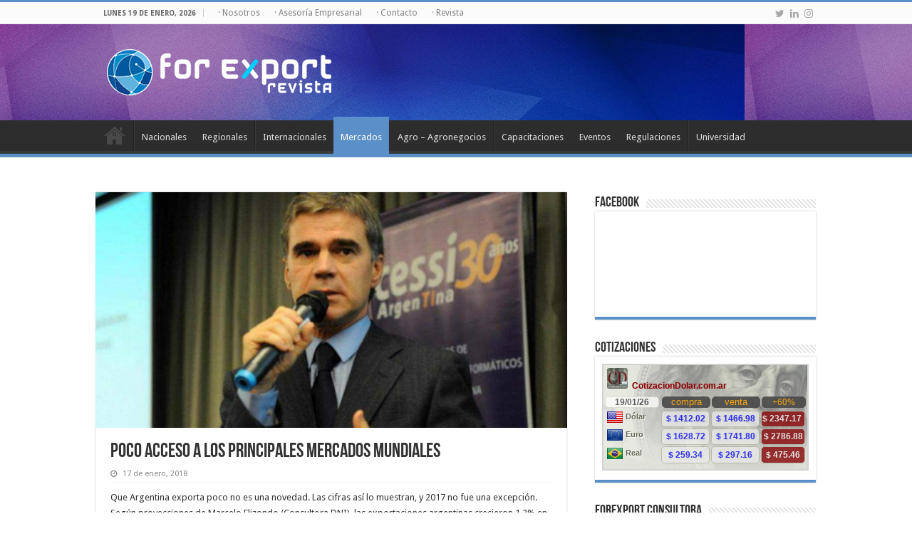

--- FILE ---
content_type: text/html; charset=UTF-8
request_url: https://revistaforexport.com/poco-acceso-los-principales-mercados-mundiales/
body_size: 14689
content:
<!DOCTYPE html>
<html dir="ltr" lang="es" prefix="og: https://ogp.me/ns#" prefix="og: http://ogp.me/ns#">
<head>
<!-- Google tag (gtag.js) -->
<script async src="https://www.googletagmanager.com/gtag/js?id=G-B6SDM85V7F"></script>
<script>
  window.dataLayer = window.dataLayer || [];
  function gtag(){dataLayer.push(arguments);}
  gtag('js', new Date());

  gtag('config', 'G-B6SDM85V7F');
</script>
<meta charset="UTF-8" />
<link rel="profile" href="http://gmpg.org/xfn/11" />
<link rel="pingback" href="https://revistaforexport.com/xmlrpc.php" />
<title>Poco acceso a los principales mercados mundiales - Revista ForExport</title>
<meta property="og:title" content="Poco acceso a los principales mercados mundiales - Revista ForExport"/>
<meta property="og:type" content="article"/>
<meta property="og:description" content="Que Argentina exporta poco no es una novedad. Las cifras así lo muestran, y 2017 no fue una excepció"/>
<meta property="og:url" content="https://revistaforexport.com/poco-acceso-los-principales-mercados-mundiales/"/>
<meta property="og:site_name" content="Revista ForExport"/>
<meta property="og:image" content="https://revistaforexport.com/wp-content/uploads/elizondo.jpg" />

		<!-- All in One SEO 4.9.2 - aioseo.com -->
	<meta name="description" content="Que Argentina exporta poco no es una novedad. Las cifras así lo muestran, y 2017 no fue una excepción. Según proyecciones de Marcelo Elizondo (Consultora DNI), las exportaciones argentinas crecieron 1,2% en 2017 pero, como el volumen mundial creció 3,6%, “Argentina volvió a perder participación en el comercio internacional”, dice Elizondo. Apenas US$ 58.540 millones" />
	<meta name="robots" content="max-image-preview:large" />
	<meta name="author" content="Analía Villarroel"/>
	<link rel="canonical" href="https://revistaforexport.com/poco-acceso-los-principales-mercados-mundiales/" />
	<meta name="generator" content="All in One SEO (AIOSEO) 4.9.2" />
		<meta property="og:locale" content="es_ES" />
		<meta property="og:site_name" content="Espacio comunicacional relacionado con el comercio internacional y la logística dentro de la región." />
		<meta property="og:type" content="article" />
		<meta property="og:title" content="Poco acceso a los principales mercados mundiales - Revista ForExport" />
		<meta property="og:description" content="Que Argentina exporta poco no es una novedad. Las cifras así lo muestran, y 2017 no fue una excepción. Según proyecciones de Marcelo Elizondo (Consultora DNI), las exportaciones argentinas crecieron 1,2% en 2017 pero, como el volumen mundial creció 3,6%, “Argentina volvió a perder participación en el comercio internacional”, dice Elizondo. Apenas US$ 58.540 millones" />
		<meta property="og:url" content="https://revistaforexport.com/poco-acceso-los-principales-mercados-mundiales/" />
		<meta property="og:image" content="https://revistaforexport.com/wp-content/uploads/logo_web.png" />
		<meta property="og:image:secure_url" content="https://revistaforexport.com/wp-content/uploads/logo_web.png" />
		<meta property="og:image:width" content="370" />
		<meta property="og:image:height" content="76" />
		<meta property="article:published_time" content="2018-01-17T09:52:22+00:00" />
		<meta property="article:modified_time" content="2018-01-17T09:52:22+00:00" />
		<meta name="twitter:card" content="summary_large_image" />
		<meta name="twitter:title" content="Poco acceso a los principales mercados mundiales - Revista ForExport" />
		<meta name="twitter:description" content="Que Argentina exporta poco no es una novedad. Las cifras así lo muestran, y 2017 no fue una excepción. Según proyecciones de Marcelo Elizondo (Consultora DNI), las exportaciones argentinas crecieron 1,2% en 2017 pero, como el volumen mundial creció 3,6%, “Argentina volvió a perder participación en el comercio internacional”, dice Elizondo. Apenas US$ 58.540 millones" />
		<meta name="twitter:image" content="https://revistaforexport.com/wp-content/uploads/logo_web.png" />
		<script type="application/ld+json" class="aioseo-schema">
			{"@context":"https:\/\/schema.org","@graph":[{"@type":"BlogPosting","@id":"https:\/\/revistaforexport.com\/poco-acceso-los-principales-mercados-mundiales\/#blogposting","name":"Poco acceso a los principales mercados mundiales - Revista ForExport","headline":"Poco acceso a los principales mercados mundiales","author":{"@id":"https:\/\/revistaforexport.com\/author\/analia\/#author"},"publisher":{"@id":"https:\/\/revistaforexport.com\/#organization"},"image":{"@type":"ImageObject","url":"https:\/\/revistaforexport.com\/wp-content\/uploads\/elizondo.jpg","width":960,"height":638},"datePublished":"2018-01-17T09:52:22-03:00","dateModified":"2018-01-17T09:52:22-03:00","inLanguage":"es-ES","mainEntityOfPage":{"@id":"https:\/\/revistaforexport.com\/poco-acceso-los-principales-mercados-mundiales\/#webpage"},"isPartOf":{"@id":"https:\/\/revistaforexport.com\/poco-acceso-los-principales-mercados-mundiales\/#webpage"},"articleSection":"Mercados, Noticias"},{"@type":"BreadcrumbList","@id":"https:\/\/revistaforexport.com\/poco-acceso-los-principales-mercados-mundiales\/#breadcrumblist","itemListElement":[{"@type":"ListItem","@id":"https:\/\/revistaforexport.com#listItem","position":1,"name":"Inicio","item":"https:\/\/revistaforexport.com","nextItem":{"@type":"ListItem","@id":"https:\/\/revistaforexport.com\/category\/noticias\/#listItem","name":"Noticias"}},{"@type":"ListItem","@id":"https:\/\/revistaforexport.com\/category\/noticias\/#listItem","position":2,"name":"Noticias","item":"https:\/\/revistaforexport.com\/category\/noticias\/","nextItem":{"@type":"ListItem","@id":"https:\/\/revistaforexport.com\/poco-acceso-los-principales-mercados-mundiales\/#listItem","name":"Poco acceso a los principales mercados mundiales"},"previousItem":{"@type":"ListItem","@id":"https:\/\/revistaforexport.com#listItem","name":"Inicio"}},{"@type":"ListItem","@id":"https:\/\/revistaforexport.com\/poco-acceso-los-principales-mercados-mundiales\/#listItem","position":3,"name":"Poco acceso a los principales mercados mundiales","previousItem":{"@type":"ListItem","@id":"https:\/\/revistaforexport.com\/category\/noticias\/#listItem","name":"Noticias"}}]},{"@type":"Organization","@id":"https:\/\/revistaforexport.com\/#organization","name":"Revista ForExport","description":"Espacio comunicacional relacionado con el comercio internacional y la log\u00edstica dentro de la regi\u00f3n.","url":"https:\/\/revistaforexport.com\/","logo":{"@type":"ImageObject","url":"https:\/\/revistaforexport.com\/wp-content\/uploads\/logo_web.png","@id":"https:\/\/revistaforexport.com\/poco-acceso-los-principales-mercados-mundiales\/#organizationLogo","width":370,"height":76},"image":{"@id":"https:\/\/revistaforexport.com\/poco-acceso-los-principales-mercados-mundiales\/#organizationLogo"}},{"@type":"Person","@id":"https:\/\/revistaforexport.com\/author\/analia\/#author","url":"https:\/\/revistaforexport.com\/author\/analia\/","name":"Anal\u00eda Villarroel"},{"@type":"WebPage","@id":"https:\/\/revistaforexport.com\/poco-acceso-los-principales-mercados-mundiales\/#webpage","url":"https:\/\/revistaforexport.com\/poco-acceso-los-principales-mercados-mundiales\/","name":"Poco acceso a los principales mercados mundiales - Revista ForExport","description":"Que Argentina exporta poco no es una novedad. Las cifras as\u00ed lo muestran, y 2017 no fue una excepci\u00f3n. Seg\u00fan proyecciones de Marcelo Elizondo (Consultora DNI), las exportaciones argentinas crecieron 1,2% en 2017 pero, como el volumen mundial creci\u00f3 3,6%, \u201cArgentina volvi\u00f3 a perder participaci\u00f3n en el comercio internacional\u201d, dice Elizondo. Apenas US$ 58.540 millones","inLanguage":"es-ES","isPartOf":{"@id":"https:\/\/revistaforexport.com\/#website"},"breadcrumb":{"@id":"https:\/\/revistaforexport.com\/poco-acceso-los-principales-mercados-mundiales\/#breadcrumblist"},"author":{"@id":"https:\/\/revistaforexport.com\/author\/analia\/#author"},"creator":{"@id":"https:\/\/revistaforexport.com\/author\/analia\/#author"},"image":{"@type":"ImageObject","url":"https:\/\/revistaforexport.com\/wp-content\/uploads\/elizondo.jpg","@id":"https:\/\/revistaforexport.com\/poco-acceso-los-principales-mercados-mundiales\/#mainImage","width":960,"height":638},"primaryImageOfPage":{"@id":"https:\/\/revistaforexport.com\/poco-acceso-los-principales-mercados-mundiales\/#mainImage"},"datePublished":"2018-01-17T09:52:22-03:00","dateModified":"2018-01-17T09:52:22-03:00"},{"@type":"WebSite","@id":"https:\/\/revistaforexport.com\/#website","url":"https:\/\/revistaforexport.com\/","name":"Revista ForExport","description":"Espacio comunicacional relacionado con el comercio internacional y la log\u00edstica dentro de la regi\u00f3n.","inLanguage":"es-ES","publisher":{"@id":"https:\/\/revistaforexport.com\/#organization"}}]}
		</script>
		<!-- All in One SEO -->

<link rel='dns-prefetch' href='//fonts.googleapis.com' />
<link rel="alternate" type="application/rss+xml" title="Revista ForExport &raquo; Feed" href="https://revistaforexport.com/feed/" />
<link rel="alternate" type="application/rss+xml" title="Revista ForExport &raquo; Feed de los comentarios" href="https://revistaforexport.com/comments/feed/" />
<link rel="alternate" title="oEmbed (JSON)" type="application/json+oembed" href="https://revistaforexport.com/wp-json/oembed/1.0/embed?url=https%3A%2F%2Frevistaforexport.com%2Fpoco-acceso-los-principales-mercados-mundiales%2F" />
<link rel="alternate" title="oEmbed (XML)" type="text/xml+oembed" href="https://revistaforexport.com/wp-json/oembed/1.0/embed?url=https%3A%2F%2Frevistaforexport.com%2Fpoco-acceso-los-principales-mercados-mundiales%2F&#038;format=xml" />
<style id='wp-img-auto-sizes-contain-inline-css' type='text/css'>
img:is([sizes=auto i],[sizes^="auto," i]){contain-intrinsic-size:3000px 1500px}
/*# sourceURL=wp-img-auto-sizes-contain-inline-css */
</style>
<style id='wp-emoji-styles-inline-css' type='text/css'>

	img.wp-smiley, img.emoji {
		display: inline !important;
		border: none !important;
		box-shadow: none !important;
		height: 1em !important;
		width: 1em !important;
		margin: 0 0.07em !important;
		vertical-align: -0.1em !important;
		background: none !important;
		padding: 0 !important;
	}
/*# sourceURL=wp-emoji-styles-inline-css */
</style>
<style id='wp-block-library-inline-css' type='text/css'>
:root{--wp-block-synced-color:#7a00df;--wp-block-synced-color--rgb:122,0,223;--wp-bound-block-color:var(--wp-block-synced-color);--wp-editor-canvas-background:#ddd;--wp-admin-theme-color:#007cba;--wp-admin-theme-color--rgb:0,124,186;--wp-admin-theme-color-darker-10:#006ba1;--wp-admin-theme-color-darker-10--rgb:0,107,160.5;--wp-admin-theme-color-darker-20:#005a87;--wp-admin-theme-color-darker-20--rgb:0,90,135;--wp-admin-border-width-focus:2px}@media (min-resolution:192dpi){:root{--wp-admin-border-width-focus:1.5px}}.wp-element-button{cursor:pointer}:root .has-very-light-gray-background-color{background-color:#eee}:root .has-very-dark-gray-background-color{background-color:#313131}:root .has-very-light-gray-color{color:#eee}:root .has-very-dark-gray-color{color:#313131}:root .has-vivid-green-cyan-to-vivid-cyan-blue-gradient-background{background:linear-gradient(135deg,#00d084,#0693e3)}:root .has-purple-crush-gradient-background{background:linear-gradient(135deg,#34e2e4,#4721fb 50%,#ab1dfe)}:root .has-hazy-dawn-gradient-background{background:linear-gradient(135deg,#faaca8,#dad0ec)}:root .has-subdued-olive-gradient-background{background:linear-gradient(135deg,#fafae1,#67a671)}:root .has-atomic-cream-gradient-background{background:linear-gradient(135deg,#fdd79a,#004a59)}:root .has-nightshade-gradient-background{background:linear-gradient(135deg,#330968,#31cdcf)}:root .has-midnight-gradient-background{background:linear-gradient(135deg,#020381,#2874fc)}:root{--wp--preset--font-size--normal:16px;--wp--preset--font-size--huge:42px}.has-regular-font-size{font-size:1em}.has-larger-font-size{font-size:2.625em}.has-normal-font-size{font-size:var(--wp--preset--font-size--normal)}.has-huge-font-size{font-size:var(--wp--preset--font-size--huge)}.has-text-align-center{text-align:center}.has-text-align-left{text-align:left}.has-text-align-right{text-align:right}.has-fit-text{white-space:nowrap!important}#end-resizable-editor-section{display:none}.aligncenter{clear:both}.items-justified-left{justify-content:flex-start}.items-justified-center{justify-content:center}.items-justified-right{justify-content:flex-end}.items-justified-space-between{justify-content:space-between}.screen-reader-text{border:0;clip-path:inset(50%);height:1px;margin:-1px;overflow:hidden;padding:0;position:absolute;width:1px;word-wrap:normal!important}.screen-reader-text:focus{background-color:#ddd;clip-path:none;color:#444;display:block;font-size:1em;height:auto;left:5px;line-height:normal;padding:15px 23px 14px;text-decoration:none;top:5px;width:auto;z-index:100000}html :where(.has-border-color){border-style:solid}html :where([style*=border-top-color]){border-top-style:solid}html :where([style*=border-right-color]){border-right-style:solid}html :where([style*=border-bottom-color]){border-bottom-style:solid}html :where([style*=border-left-color]){border-left-style:solid}html :where([style*=border-width]){border-style:solid}html :where([style*=border-top-width]){border-top-style:solid}html :where([style*=border-right-width]){border-right-style:solid}html :where([style*=border-bottom-width]){border-bottom-style:solid}html :where([style*=border-left-width]){border-left-style:solid}html :where(img[class*=wp-image-]){height:auto;max-width:100%}:where(figure){margin:0 0 1em}html :where(.is-position-sticky){--wp-admin--admin-bar--position-offset:var(--wp-admin--admin-bar--height,0px)}@media screen and (max-width:600px){html :where(.is-position-sticky){--wp-admin--admin-bar--position-offset:0px}}

/*# sourceURL=wp-block-library-inline-css */
</style><style id='global-styles-inline-css' type='text/css'>
:root{--wp--preset--aspect-ratio--square: 1;--wp--preset--aspect-ratio--4-3: 4/3;--wp--preset--aspect-ratio--3-4: 3/4;--wp--preset--aspect-ratio--3-2: 3/2;--wp--preset--aspect-ratio--2-3: 2/3;--wp--preset--aspect-ratio--16-9: 16/9;--wp--preset--aspect-ratio--9-16: 9/16;--wp--preset--color--black: #000000;--wp--preset--color--cyan-bluish-gray: #abb8c3;--wp--preset--color--white: #ffffff;--wp--preset--color--pale-pink: #f78da7;--wp--preset--color--vivid-red: #cf2e2e;--wp--preset--color--luminous-vivid-orange: #ff6900;--wp--preset--color--luminous-vivid-amber: #fcb900;--wp--preset--color--light-green-cyan: #7bdcb5;--wp--preset--color--vivid-green-cyan: #00d084;--wp--preset--color--pale-cyan-blue: #8ed1fc;--wp--preset--color--vivid-cyan-blue: #0693e3;--wp--preset--color--vivid-purple: #9b51e0;--wp--preset--gradient--vivid-cyan-blue-to-vivid-purple: linear-gradient(135deg,rgb(6,147,227) 0%,rgb(155,81,224) 100%);--wp--preset--gradient--light-green-cyan-to-vivid-green-cyan: linear-gradient(135deg,rgb(122,220,180) 0%,rgb(0,208,130) 100%);--wp--preset--gradient--luminous-vivid-amber-to-luminous-vivid-orange: linear-gradient(135deg,rgb(252,185,0) 0%,rgb(255,105,0) 100%);--wp--preset--gradient--luminous-vivid-orange-to-vivid-red: linear-gradient(135deg,rgb(255,105,0) 0%,rgb(207,46,46) 100%);--wp--preset--gradient--very-light-gray-to-cyan-bluish-gray: linear-gradient(135deg,rgb(238,238,238) 0%,rgb(169,184,195) 100%);--wp--preset--gradient--cool-to-warm-spectrum: linear-gradient(135deg,rgb(74,234,220) 0%,rgb(151,120,209) 20%,rgb(207,42,186) 40%,rgb(238,44,130) 60%,rgb(251,105,98) 80%,rgb(254,248,76) 100%);--wp--preset--gradient--blush-light-purple: linear-gradient(135deg,rgb(255,206,236) 0%,rgb(152,150,240) 100%);--wp--preset--gradient--blush-bordeaux: linear-gradient(135deg,rgb(254,205,165) 0%,rgb(254,45,45) 50%,rgb(107,0,62) 100%);--wp--preset--gradient--luminous-dusk: linear-gradient(135deg,rgb(255,203,112) 0%,rgb(199,81,192) 50%,rgb(65,88,208) 100%);--wp--preset--gradient--pale-ocean: linear-gradient(135deg,rgb(255,245,203) 0%,rgb(182,227,212) 50%,rgb(51,167,181) 100%);--wp--preset--gradient--electric-grass: linear-gradient(135deg,rgb(202,248,128) 0%,rgb(113,206,126) 100%);--wp--preset--gradient--midnight: linear-gradient(135deg,rgb(2,3,129) 0%,rgb(40,116,252) 100%);--wp--preset--font-size--small: 13px;--wp--preset--font-size--medium: 20px;--wp--preset--font-size--large: 36px;--wp--preset--font-size--x-large: 42px;--wp--preset--spacing--20: 0.44rem;--wp--preset--spacing--30: 0.67rem;--wp--preset--spacing--40: 1rem;--wp--preset--spacing--50: 1.5rem;--wp--preset--spacing--60: 2.25rem;--wp--preset--spacing--70: 3.38rem;--wp--preset--spacing--80: 5.06rem;--wp--preset--shadow--natural: 6px 6px 9px rgba(0, 0, 0, 0.2);--wp--preset--shadow--deep: 12px 12px 50px rgba(0, 0, 0, 0.4);--wp--preset--shadow--sharp: 6px 6px 0px rgba(0, 0, 0, 0.2);--wp--preset--shadow--outlined: 6px 6px 0px -3px rgb(255, 255, 255), 6px 6px rgb(0, 0, 0);--wp--preset--shadow--crisp: 6px 6px 0px rgb(0, 0, 0);}:where(.is-layout-flex){gap: 0.5em;}:where(.is-layout-grid){gap: 0.5em;}body .is-layout-flex{display: flex;}.is-layout-flex{flex-wrap: wrap;align-items: center;}.is-layout-flex > :is(*, div){margin: 0;}body .is-layout-grid{display: grid;}.is-layout-grid > :is(*, div){margin: 0;}:where(.wp-block-columns.is-layout-flex){gap: 2em;}:where(.wp-block-columns.is-layout-grid){gap: 2em;}:where(.wp-block-post-template.is-layout-flex){gap: 1.25em;}:where(.wp-block-post-template.is-layout-grid){gap: 1.25em;}.has-black-color{color: var(--wp--preset--color--black) !important;}.has-cyan-bluish-gray-color{color: var(--wp--preset--color--cyan-bluish-gray) !important;}.has-white-color{color: var(--wp--preset--color--white) !important;}.has-pale-pink-color{color: var(--wp--preset--color--pale-pink) !important;}.has-vivid-red-color{color: var(--wp--preset--color--vivid-red) !important;}.has-luminous-vivid-orange-color{color: var(--wp--preset--color--luminous-vivid-orange) !important;}.has-luminous-vivid-amber-color{color: var(--wp--preset--color--luminous-vivid-amber) !important;}.has-light-green-cyan-color{color: var(--wp--preset--color--light-green-cyan) !important;}.has-vivid-green-cyan-color{color: var(--wp--preset--color--vivid-green-cyan) !important;}.has-pale-cyan-blue-color{color: var(--wp--preset--color--pale-cyan-blue) !important;}.has-vivid-cyan-blue-color{color: var(--wp--preset--color--vivid-cyan-blue) !important;}.has-vivid-purple-color{color: var(--wp--preset--color--vivid-purple) !important;}.has-black-background-color{background-color: var(--wp--preset--color--black) !important;}.has-cyan-bluish-gray-background-color{background-color: var(--wp--preset--color--cyan-bluish-gray) !important;}.has-white-background-color{background-color: var(--wp--preset--color--white) !important;}.has-pale-pink-background-color{background-color: var(--wp--preset--color--pale-pink) !important;}.has-vivid-red-background-color{background-color: var(--wp--preset--color--vivid-red) !important;}.has-luminous-vivid-orange-background-color{background-color: var(--wp--preset--color--luminous-vivid-orange) !important;}.has-luminous-vivid-amber-background-color{background-color: var(--wp--preset--color--luminous-vivid-amber) !important;}.has-light-green-cyan-background-color{background-color: var(--wp--preset--color--light-green-cyan) !important;}.has-vivid-green-cyan-background-color{background-color: var(--wp--preset--color--vivid-green-cyan) !important;}.has-pale-cyan-blue-background-color{background-color: var(--wp--preset--color--pale-cyan-blue) !important;}.has-vivid-cyan-blue-background-color{background-color: var(--wp--preset--color--vivid-cyan-blue) !important;}.has-vivid-purple-background-color{background-color: var(--wp--preset--color--vivid-purple) !important;}.has-black-border-color{border-color: var(--wp--preset--color--black) !important;}.has-cyan-bluish-gray-border-color{border-color: var(--wp--preset--color--cyan-bluish-gray) !important;}.has-white-border-color{border-color: var(--wp--preset--color--white) !important;}.has-pale-pink-border-color{border-color: var(--wp--preset--color--pale-pink) !important;}.has-vivid-red-border-color{border-color: var(--wp--preset--color--vivid-red) !important;}.has-luminous-vivid-orange-border-color{border-color: var(--wp--preset--color--luminous-vivid-orange) !important;}.has-luminous-vivid-amber-border-color{border-color: var(--wp--preset--color--luminous-vivid-amber) !important;}.has-light-green-cyan-border-color{border-color: var(--wp--preset--color--light-green-cyan) !important;}.has-vivid-green-cyan-border-color{border-color: var(--wp--preset--color--vivid-green-cyan) !important;}.has-pale-cyan-blue-border-color{border-color: var(--wp--preset--color--pale-cyan-blue) !important;}.has-vivid-cyan-blue-border-color{border-color: var(--wp--preset--color--vivid-cyan-blue) !important;}.has-vivid-purple-border-color{border-color: var(--wp--preset--color--vivid-purple) !important;}.has-vivid-cyan-blue-to-vivid-purple-gradient-background{background: var(--wp--preset--gradient--vivid-cyan-blue-to-vivid-purple) !important;}.has-light-green-cyan-to-vivid-green-cyan-gradient-background{background: var(--wp--preset--gradient--light-green-cyan-to-vivid-green-cyan) !important;}.has-luminous-vivid-amber-to-luminous-vivid-orange-gradient-background{background: var(--wp--preset--gradient--luminous-vivid-amber-to-luminous-vivid-orange) !important;}.has-luminous-vivid-orange-to-vivid-red-gradient-background{background: var(--wp--preset--gradient--luminous-vivid-orange-to-vivid-red) !important;}.has-very-light-gray-to-cyan-bluish-gray-gradient-background{background: var(--wp--preset--gradient--very-light-gray-to-cyan-bluish-gray) !important;}.has-cool-to-warm-spectrum-gradient-background{background: var(--wp--preset--gradient--cool-to-warm-spectrum) !important;}.has-blush-light-purple-gradient-background{background: var(--wp--preset--gradient--blush-light-purple) !important;}.has-blush-bordeaux-gradient-background{background: var(--wp--preset--gradient--blush-bordeaux) !important;}.has-luminous-dusk-gradient-background{background: var(--wp--preset--gradient--luminous-dusk) !important;}.has-pale-ocean-gradient-background{background: var(--wp--preset--gradient--pale-ocean) !important;}.has-electric-grass-gradient-background{background: var(--wp--preset--gradient--electric-grass) !important;}.has-midnight-gradient-background{background: var(--wp--preset--gradient--midnight) !important;}.has-small-font-size{font-size: var(--wp--preset--font-size--small) !important;}.has-medium-font-size{font-size: var(--wp--preset--font-size--medium) !important;}.has-large-font-size{font-size: var(--wp--preset--font-size--large) !important;}.has-x-large-font-size{font-size: var(--wp--preset--font-size--x-large) !important;}
/*# sourceURL=global-styles-inline-css */
</style>

<style id='classic-theme-styles-inline-css' type='text/css'>
/*! This file is auto-generated */
.wp-block-button__link{color:#fff;background-color:#32373c;border-radius:9999px;box-shadow:none;text-decoration:none;padding:calc(.667em + 2px) calc(1.333em + 2px);font-size:1.125em}.wp-block-file__button{background:#32373c;color:#fff;text-decoration:none}
/*# sourceURL=/wp-includes/css/classic-themes.min.css */
</style>
<link rel='stylesheet' id='taqyeem-buttons-style-css' href='https://revistaforexport.com/wp-content/plugins/taqyeem-buttons/assets/style.css' type='text/css' media='all' />
<link rel='stylesheet' id='taqyeem-style-css' href='https://revistaforexport.com/wp-content/plugins/taqyeem/style.css' type='text/css' media='all' />
<link rel='stylesheet' id='tie-style-css' href='https://revistaforexport.com/wp-content/themes/sahifa/style.css' type='text/css' media='all' />
<link rel='stylesheet' id='tie-ilightbox-skin-css' href='https://revistaforexport.com/wp-content/themes/sahifa/css/ilightbox/light-skin/skin.css' type='text/css' media='all' />
<link rel='stylesheet' id='Droid+Sans-css' href='https://fonts.googleapis.com/css?family=Droid+Sans%3Aregular%2C700' type='text/css' media='all' />
<script type="text/javascript" src="https://revistaforexport.com/wp-includes/js/jquery/jquery.min.js" id="jquery-core-js"></script>
<script type="text/javascript" src="https://revistaforexport.com/wp-includes/js/jquery/jquery-migrate.min.js" id="jquery-migrate-js"></script>
<script type="text/javascript" src="https://revistaforexport.com/wp-content/plugins/taqyeem/js/tie.js" id="taqyeem-main-js"></script>
<link rel="https://api.w.org/" href="https://revistaforexport.com/wp-json/" /><link rel="alternate" title="JSON" type="application/json" href="https://revistaforexport.com/wp-json/wp/v2/posts/13021" /><link rel="EditURI" type="application/rsd+xml" title="RSD" href="https://revistaforexport.com/xmlrpc.php?rsd" />

<link rel='shortlink' href='https://revistaforexport.com/?p=13021' />
<script type='text/javascript'>
/* <![CDATA[ */
var taqyeem = {"ajaxurl":"https://revistaforexport.com/wp-admin/admin-ajax.php" , "your_rating":"Your Rating:"};
/* ]]> */
</script>

<style type="text/css" media="screen">

</style>
<link rel="shortcut icon" href="https://revistaforexport.com/wp-content/uploads/ico.png" title="Favicon" />
<!--[if IE]>
<script type="text/javascript">jQuery(document).ready(function (){ jQuery(".menu-item").has("ul").children("a").attr("aria-haspopup", "true");});</script>
<![endif]-->
<!--[if lt IE 9]>
<script src="https://revistaforexport.com/wp-content/themes/sahifa/js/html5.js"></script>
<script src="https://revistaforexport.com/wp-content/themes/sahifa/js/selectivizr-min.js"></script>
<![endif]-->
<!--[if IE 9]>
<link rel="stylesheet" type="text/css" media="all" href="https://revistaforexport.com/wp-content/themes/sahifa/css/ie9.css" />
<![endif]-->
<!--[if IE 8]>
<link rel="stylesheet" type="text/css" media="all" href="https://revistaforexport.com/wp-content/themes/sahifa/css/ie8.css" />
<![endif]-->
<!--[if IE 7]>
<link rel="stylesheet" type="text/css" media="all" href="https://revistaforexport.com/wp-content/themes/sahifa/css/ie7.css" />
<![endif]-->


<meta name="viewport" content="width=device-width, initial-scale=1.0" />



<style type="text/css" media="screen">

body{
	font-family: 'Droid Sans';
}

::-webkit-scrollbar {
	width: 8px;
	height:8px;
}

#main-nav,
.cat-box-content,
#sidebar .widget-container,
.post-listing,
#commentform {
	border-bottom-color: #5a8fc7;
}

.search-block .search-button,
#topcontrol,
#main-nav ul li.current-menu-item a,
#main-nav ul li.current-menu-item a:hover,
#main-nav ul li.current_page_parent a,
#main-nav ul li.current_page_parent a:hover,
#main-nav ul li.current-menu-parent a,
#main-nav ul li.current-menu-parent a:hover,
#main-nav ul li.current-page-ancestor a,
#main-nav ul li.current-page-ancestor a:hover,
.pagination span.current,
.share-post span.share-text,
.flex-control-paging li a.flex-active,
.ei-slider-thumbs li.ei-slider-element,
.review-percentage .review-item span span,
.review-final-score,
.button,
a.button,
a.more-link,
#main-content input[type="submit"],
.form-submit #submit,
#login-form .login-button,
.widget-feedburner .feedburner-subscribe,
input[type="submit"],
#buddypress button,
#buddypress a.button,
#buddypress input[type=submit],
#buddypress input[type=reset],
#buddypress ul.button-nav li a,
#buddypress div.generic-button a,
#buddypress .comment-reply-link,
#buddypress div.item-list-tabs ul li a span,
#buddypress div.item-list-tabs ul li.selected a,
#buddypress div.item-list-tabs ul li.current a,
#buddypress #members-directory-form div.item-list-tabs ul li.selected span,
#members-list-options a.selected,
#groups-list-options a.selected,
body.dark-skin #buddypress div.item-list-tabs ul li a span,
body.dark-skin #buddypress div.item-list-tabs ul li.selected a,
body.dark-skin #buddypress div.item-list-tabs ul li.current a,
body.dark-skin #members-list-options a.selected,
body.dark-skin #groups-list-options a.selected,
.search-block-large .search-button,
#featured-posts .flex-next:hover,
#featured-posts .flex-prev:hover,
a.tie-cart span.shooping-count,
.woocommerce span.onsale,
.woocommerce-page span.onsale ,
.woocommerce .widget_price_filter .ui-slider .ui-slider-handle,
.woocommerce-page .widget_price_filter .ui-slider .ui-slider-handle,
#check-also-close,
a.post-slideshow-next,
a.post-slideshow-prev,
.widget_price_filter .ui-slider .ui-slider-handle,
.quantity .minus:hover,
.quantity .plus:hover,
.mejs-container .mejs-controls .mejs-time-rail .mejs-time-current,
#reading-position-indicator  {
	background-color:#5a8fc7;
}

::-webkit-scrollbar-thumb{
	background-color:#5a8fc7 !important;
}

#theme-footer,
#theme-header,
.top-nav ul li.current-menu-item:before,
#main-nav .menu-sub-content ,
#main-nav ul ul,
#check-also-box {
	border-top-color: #5a8fc7;
}

.search-block:after {
	border-right-color:#5a8fc7;
}

body.rtl .search-block:after {
	border-left-color:#5a8fc7;
}

#main-nav ul > li.menu-item-has-children:hover > a:after,
#main-nav ul > li.mega-menu:hover > a:after {
	border-color:transparent transparent #5a8fc7;
}

.widget.timeline-posts li a:hover,
.widget.timeline-posts li a:hover span.tie-date {
	color: #5a8fc7;
}

.widget.timeline-posts li a:hover span.tie-date:before {
	background: #5a8fc7;
	border-color: #5a8fc7;
}

#order_review,
#order_review_heading {
	border-color: #5a8fc7;
}


body {
	background-color: #ffffff !important;
	background-image : url(https://revistaforexport.com/wp-content/themes/sahifa/images/patterns/body-bg7.png);
	background-position: top center;
}

#theme-header {
		background-image: url('https://revistaforexport.com/wp-content/uploads/fdo_top.jpg') !important; 
			}


</style>

</head>
<body id="top" class="wp-singular post-template-default single single-post postid-13021 single-format-standard wp-theme-sahifa lazy-enabled">

<div class="wrapper-outer">

	<div class="background-cover"></div>

	<aside id="slide-out">

	
	
		<div id="mobile-menu" ></div>
	</aside><!-- #slide-out /-->

		<div id="wrapper" class="wide-layout">
		<div class="inner-wrapper">

		<header id="theme-header" class="theme-header">
						<div id="top-nav" class="top-nav">
				<div class="container">

							<span class="today-date">lunes  19 de enero, 2026</span>
				<div class="top-menu"><ul id="menu-topmenu" class="menu"><li id="menu-item-3275" class="menu-item menu-item-type-post_type menu-item-object-page menu-item-3275"><a href="https://revistaforexport.com/nosotros/">· Nosotros</a></li>
<li id="menu-item-3274" class="menu-item menu-item-type-post_type menu-item-object-page menu-item-3274"><a href="https://revistaforexport.com/asesoria-empresarial/">· Asesoría Empresarial</a></li>
<li id="menu-item-3278" class="menu-item menu-item-type-post_type menu-item-object-page menu-item-3278"><a href="https://revistaforexport.com/contacto/">· Contacto</a></li>
<li id="menu-item-22124" class="menu-item menu-item-type-custom menu-item-object-custom menu-item-22124"><a href="https://www.calameo.com/subscriptions/7613653">· Revista</a></li>
</ul></div>
			<div class="social-icons">
		<a class="ttip-none" title="Twitter" href="https://twitter.com/revforexport" target="_blank"><i class="fa fa-twitter"></i></a><a class="ttip-none" title="LinkedIn" href="https://www.linkedin.com/in/analia-villarroel-76084545/" target="_blank"><i class="fa fa-linkedin"></i></a><a class="ttip-none" title="instagram" href="https://www.instagram.com/revistaforexport" target="_blank"><i class="fa fa-instagram"></i></a>
			</div>

	
	
				</div><!-- .container /-->
			</div><!-- .top-menu /-->
			
		<div class="header-content">

					<a id="slide-out-open" class="slide-out-open" href="#"><span></span></a>
		
			<div class="logo" style=" margin-top:15px; margin-bottom:15px;">
			<h2>								<a title="Revista ForExport" href="https://revistaforexport.com/">
					<img src="https://revistaforexport.com/wp-content/uploads/logo_blanco.png" alt="Revista ForExport"  /><strong>Revista ForExport Espacio comunicacional relacionado con el comercio internacional y la logística dentro de la región.</strong>
				</a>
			</h2>			</div><!-- .logo /-->
						<div class="clear"></div>

		</div>
													<nav id="main-nav">
				<div class="container">

				
					<div class="main-menu"><ul id="menu-menu-principal" class="menu"><li id="menu-item-21972" class="menu-item menu-item-type-post_type menu-item-object-page menu-item-home menu-item-21972"><a href="https://revistaforexport.com/">Inicio</a></li>
<li id="menu-item-3266" class="menu-item menu-item-type-taxonomy menu-item-object-category menu-item-3266"><a href="https://revistaforexport.com/category/nacionales/">Nacionales</a></li>
<li id="menu-item-3268" class="menu-item menu-item-type-taxonomy menu-item-object-category menu-item-3268"><a href="https://revistaforexport.com/category/regionales/">Regionales</a></li>
<li id="menu-item-3269" class="menu-item menu-item-type-taxonomy menu-item-object-category menu-item-3269"><a href="https://revistaforexport.com/category/internacionales/">Internacionales</a></li>
<li id="menu-item-3267" class="menu-item menu-item-type-taxonomy menu-item-object-category current-post-ancestor current-menu-parent current-post-parent menu-item-3267"><a href="https://revistaforexport.com/category/mercados/">Mercados</a></li>
<li id="menu-item-24719" class="menu-item menu-item-type-taxonomy menu-item-object-category menu-item-24719"><a href="https://revistaforexport.com/category/agro-agronegocios/">Agro &#8211; Agronegocios</a></li>
<li id="menu-item-3273" class="menu-item menu-item-type-taxonomy menu-item-object-category menu-item-3273"><a href="https://revistaforexport.com/category/capacitaciones/">Capacitaciones</a></li>
<li id="menu-item-3271" class="menu-item menu-item-type-taxonomy menu-item-object-category menu-item-3271"><a href="https://revistaforexport.com/category/eventos/">Eventos</a></li>
<li id="menu-item-3272" class="menu-item menu-item-type-taxonomy menu-item-object-category menu-item-3272"><a href="https://revistaforexport.com/category/regulaciones/">Regulaciones</a></li>
<li id="menu-item-4861" class="menu-item menu-item-type-taxonomy menu-item-object-category menu-item-4861"><a href="https://revistaforexport.com/category/university/">Universidad</a></li>
</ul></div>					
					
				</div>
			</nav><!-- .main-nav /-->
					</header><!-- #header /-->

	
	
	<div id="main-content" class="container">
	
	
	
	
	
	<div class="content">

		
		
		

		
		<article class="post-listing post-13021 post type-post status-publish format-standard has-post-thumbnail  category-mercados category-noticias" id="the-post">
			
			<div class="single-post-thumb">
			<img width="660" height="330" src="https://revistaforexport.com/wp-content/uploads/elizondo-660x330.jpg" class="attachment-slider size-slider wp-post-image" alt="" decoding="async" fetchpriority="high" />		</div>
	
		


			<div class="post-inner">

							<h1 class="name post-title entry-title"><span itemprop="name">Poco acceso a los principales mercados mundiales</span></h1>

						
<p class="post-meta">
	
		
	<span class="tie-date"><i class="fa fa-clock-o"></i>17 de enero, 2018</span>	
	
</p>
<div class="clear"></div>
			
				<div class="entry">
					
					
					<p>Que Argentina exporta poco no es una novedad. Las cifras así lo muestran, y 2017 no fue una excepción. Según proyecciones de Marcelo Elizondo (Consultora DNI), las exportaciones argentinas crecieron 1,2% en 2017 pero, como el volumen mundial creció 3,6%, “Argentina volvió a perder participación en el comercio internacional”, dice Elizondo. Apenas US$ 58.540 millones (apenas 0,3% del total planetario). Muy poco: por debajo del 10% de nuestro PIB. Exportamos menos que México, Brasil e, incluso, Chile.</p>
<p>Pero hay un dato que preocupa, y quizás explica, la baja penetración del “Made in Argentina” en el comercio internacional: exportamos muy poco hacia los principales importadores mundiales. “En 2017 se constata que entre los 10 principales destinos de las exportaciones argentinas hay solo 6 países que están entre los 25 principales importadores mundiales”, dice Elizondo. Destinos como Japón, Alemania, Corea, Italia, Francia, Reino Unido o Canadá, que integran el top-10 de importadores mundiales, no figuran en el top-10 criollo. “El mundo desarrollado explica poco más de la mitad del comercio mundial, pero en el caso argentino explica solo un tercio de las exportaciones y el resto se dirige a mercados no desarrollados”, señala. No es una mala noticia toda vez que los emergentes son los que lideran el crecimiento mundial, tienen poblaciones que se expanden y van sofisticando sus consumos. Sin embargo, sería deseable “graduarse” y pisar más fuerte en los mercados maduros y más exigentes.</p>
<p>¿Por qué no logramos entrar a esos codiciados y potentes mercados? Una de las razones, dice Elizondo, es la existencia de barreras de acceso en esos mercados más exigentes. “Esos mercados no crecen como destino por la propia complejidad de sus regulaciones, pero también porque Argentina no logró hasta ahora acuerdos de libre comercio o de preferencias<br />
arancelarias con ellos, o no obtuvo acuerdos para estandarizar regulaciones no arancelarias en el acceso a ellos”, dice Elizondo.</p>
<p>Según proyecciones de Marcelo Elizondo (Consultora DNI), las exportaciones argentinas crecieron 1,2% en 2017 pero, como el volumen mundial creció 3,6%, “Argentina volvió a perder participación en el comercio internacional”, dice Elizondo</p>
<p>“Se complementa esto con la dificultad de acceso a mercados más complicados motivada en los problemas de estándares y requisitos exigidos, formales o no, de calidad (no solo esenciales sino por certificaciones). Estos mercados tienen exigencias de calidad en el producto, en la estrategia comercial de las empresas y, además, de exigencia en relación a la capacidad de entablar relaciones comerciales sistémicas virtuosas”, amplía.</p>
<p>Otra razón para la dificultad en el acceso a mercados complejos está en que esos (más esquivos para Argentina) son también mercados que exigen alto volumen o escala. “Argentina cuenta apenas con unas 15 empresas que exportan más de US$ 1.000 millones anuales y carece de una canasta de grandes exportadores, con escala y volumen. Y ha carecido además de relevante inversión extranjera por muchos años (apenas unos US$ 5.000 millones en 2016 y en los últimos años cifras menores a las que recibió México, Brasil, Chile y Colombia) y esta es una dificultad significativa porque la inversión extranjera garantiza condiciones de internacionalidad comercial”, dice.</p>
<p>Y debe agregarse a esto que nuestro país cuenta con muy pocas multinacionales de origen argentino (apenas 7 entre las principales 100 multinacionales latinoamericanas) y emite hacia el exterior muy escasa inversión extranjera para multinacionalizar sus empresas (menos de US$ 1.000 millones anuales).</p>
<p>Adicionalmente esos mercados de difícil acceso para Argentina son mercados que privilegian relaciones durables y con constante evolución. Argentina tiene una oferta exportable con dificultad de acceso a las cadenas internacionales de valor: solo un tercio del total de las exportaciones locales ingresa en esos procesos productivos comerciales cuando, en el mundo emergente, el promedio de acceso es 50%.</p>
<p>Además, Argentina ha sido por años una economía muy cerrada con un ratio de comercio exterior (exportaciones más importaciones sobre PIB) de los más bajos del mundo (en el mundo es 56%, en Latinoamérica 43% y en Argentina es solo 26%) lo que complica la vinculación sistémica de empresas criollas con el resto del mundo.</p>
<p>Y, finalmente, dice Elizondo, el entorno local –volátil, cambiante, complejo e inestable- es difícil de compatibilizar con la necesidad de administración del ambiente de negocios de los mercados de destino, que son mercados en general más estables.</p>
<p>“Argentina tiene pendiente la solución de problemas en el ámbito doméstico: en lo macroeconómico (por caso en los ámbitos fiscal, regulatorio y financiero); en lo mesoeconómico (en problemas en la infraestructura, en el acceso a servicios competitivos y a recursos humanos calificados para el proceso productivo) y en lo microeconómico (en la productividad y –más aun- competitividad de las empresas dedicadas a sectores transable)”, desagrega Elizondo. Además, concluye, “requiere una mejora en las cualidades específicas del ecosistema de empresas exportadoras argentinas”.</p>
<p>Fuente:El Economista</p>
					
									</div><!-- .entry /-->


								<div class="clear"></div>
			</div><!-- .post-inner -->

			<script type="application/ld+json" class="tie-schema-graph">{"@context":"http:\/\/schema.org","@type":"Article","dateCreated":"2018-01-17T09:52:22-03:00","datePublished":"2018-01-17T09:52:22-03:00","dateModified":"2018-01-17T09:52:22-03:00","headline":"Poco acceso a los principales mercados mundiales","name":"Poco acceso a los principales mercados mundiales","keywords":[],"url":"https:\/\/revistaforexport.com\/poco-acceso-los-principales-mercados-mundiales\/","description":"Que Argentina exporta poco no es una novedad. Las cifras as\u00ed lo muestran, y 2017 no fue una excepci\u00f3n. Seg\u00fan proyecciones de Marcelo Elizondo (Consultora DNI), las exportaciones argentinas crecieron 1","copyrightYear":"2018","publisher":{"@id":"#Publisher","@type":"Organization","name":"Revista ForExport","logo":{"@type":"ImageObject","url":"https:\/\/revistaforexport.com\/wp-content\/uploads\/logo_blanco.png"},"sameAs":["https:\/\/twitter.com\/revforexport","https:\/\/www.linkedin.com\/in\/analia-villarroel-76084545\/","https:\/\/www.instagram.com\/revistaforexport"]},"sourceOrganization":{"@id":"#Publisher"},"copyrightHolder":{"@id":"#Publisher"},"mainEntityOfPage":{"@type":"WebPage","@id":"https:\/\/revistaforexport.com\/poco-acceso-los-principales-mercados-mundiales\/"},"author":{"@type":"Person","name":"Anal\u00eda Villarroel","url":"https:\/\/revistaforexport.com\/author\/analia\/"},"articleSection":"Mercados,Noticias","articleBody":"Que Argentina exporta poco no es una novedad. Las cifras as\u00ed lo muestran, y 2017 no fue una excepci\u00f3n. Seg\u00fan proyecciones de Marcelo Elizondo (Consultora DNI), las exportaciones argentinas crecieron 1,2% en 2017 pero, como el volumen mundial creci\u00f3 3,6%, \u201cArgentina volvi\u00f3 a perder participaci\u00f3n en el comercio internacional\u201d, dice Elizondo. Apenas US$ 58.540 millones (apenas 0,3% del total planetario). Muy poco: por debajo del 10% de nuestro PIB. Exportamos menos que M\u00e9xico, Brasil e, incluso, Chile.\r\n\r\nPero hay un dato que preocupa, y quiz\u00e1s explica, la baja penetraci\u00f3n del \u201cMade in Argentina\u201d en el comercio internacional: exportamos muy poco hacia los principales importadores mundiales. \u201cEn 2017 se constata que entre los 10 principales destinos de las exportaciones argentinas hay solo 6 pa\u00edses que est\u00e1n entre los 25 principales importadores mundiales\u201d, dice Elizondo. Destinos como Jap\u00f3n, Alemania, Corea, Italia, Francia, Reino Unido o Canad\u00e1, que integran el top-10 de importadores mundiales, no figuran en el top-10 criollo. \u201cEl mundo desarrollado explica poco m\u00e1s de la mitad del comercio mundial, pero en el caso argentino explica solo un tercio de las exportaciones y el resto se dirige a mercados no desarrollados\u201d, se\u00f1ala. No es una mala noticia toda vez que los emergentes son los que lideran el crecimiento mundial, tienen poblaciones que se expanden y van sofisticando sus consumos. Sin embargo, ser\u00eda deseable \u201cgraduarse\u201d y pisar m\u00e1s fuerte en los mercados maduros y m\u00e1s exigentes.\r\n\r\n\u00bfPor qu\u00e9 no logramos entrar a esos codiciados y potentes mercados? Una de las razones, dice Elizondo, es la existencia de barreras de acceso en esos mercados m\u00e1s exigentes. \u201cEsos mercados no crecen como destino por la propia complejidad de sus regulaciones, pero tambi\u00e9n porque Argentina no logr\u00f3 hasta ahora acuerdos de libre comercio o de preferencias\r\narancelarias con ellos, o no obtuvo acuerdos para estandarizar regulaciones no arancelarias en el acceso a ellos\u201d, dice Elizondo.\r\n\r\nSeg\u00fan proyecciones de Marcelo Elizondo (Consultora DNI), las exportaciones argentinas crecieron 1,2% en 2017 pero, como el volumen mundial creci\u00f3 3,6%, \u201cArgentina volvi\u00f3 a perder participaci\u00f3n en el comercio internacional\u201d, dice Elizondo\r\n\r\n\u201cSe complementa esto con la dificultad de acceso a mercados m\u00e1s complicados motivada en los problemas de est\u00e1ndares y requisitos exigidos, formales o no, de calidad (no solo esenciales sino por certificaciones). Estos mercados tienen exigencias de calidad en el producto, en la estrategia comercial de las empresas y, adem\u00e1s, de exigencia en relaci\u00f3n a la capacidad de entablar relaciones comerciales sist\u00e9micas virtuosas\u201d, ampl\u00eda.\r\n\r\nOtra raz\u00f3n para la dificultad en el acceso a mercados complejos est\u00e1 en que esos (m\u00e1s esquivos para Argentina) son tambi\u00e9n mercados que exigen alto volumen o escala. \u201cArgentina cuenta apenas con unas 15 empresas que exportan m\u00e1s de US$ 1.000 millones anuales y carece de una canasta de grandes exportadores, con escala y volumen. Y ha carecido adem\u00e1s de relevante inversi\u00f3n extranjera por muchos a\u00f1os (apenas unos US$ 5.000 millones en 2016 y en los \u00faltimos a\u00f1os cifras menores a las que recibi\u00f3 M\u00e9xico, Brasil, Chile y Colombia) y esta es una dificultad significativa porque la inversi\u00f3n extranjera garantiza condiciones de internacionalidad comercial\u201d, dice.\r\n\r\nY debe agregarse a esto que nuestro pa\u00eds cuenta con muy pocas multinacionales de origen argentino (apenas 7 entre las principales 100 multinacionales latinoamericanas) y emite hacia el exterior muy escasa inversi\u00f3n extranjera para multinacionalizar sus empresas (menos de US$ 1.000 millones anuales).\r\n\r\nAdicionalmente esos mercados de dif\u00edcil acceso para Argentina son mercados que privilegian relaciones durables y con constante evoluci\u00f3n. Argentina tiene una oferta exportable con dificultad de acceso a las cadenas internacionales de valor: solo un tercio del total de las exportaciones locales ingresa en esos procesos productivos comerciales cuando, en el mundo emergente, el promedio de acceso es 50%.\r\n\r\nAdem\u00e1s, Argentina ha sido por a\u00f1os una econom\u00eda muy cerrada con un ratio de comercio exterior (exportaciones m\u00e1s importaciones sobre PIB) de los m\u00e1s bajos del mundo (en el mundo es 56%, en Latinoam\u00e9rica 43% y en Argentina es solo 26%) lo que complica la vinculaci\u00f3n sist\u00e9mica de empresas criollas con el resto del mundo.\r\n\r\nY, finalmente, dice Elizondo, el entorno local \u2013vol\u00e1til, cambiante, complejo e inestable- es dif\u00edcil de compatibilizar con la necesidad de administraci\u00f3n del ambiente de negocios de los mercados de destino, que son mercados en general m\u00e1s estables.\r\n\r\n\u201cArgentina tiene pendiente la soluci\u00f3n de problemas en el \u00e1mbito dom\u00e9stico: en lo macroecon\u00f3mico (por caso en los \u00e1mbitos fiscal, regulatorio y financiero); en lo mesoecon\u00f3mico (en problemas en la infraestructura, en el acceso a servicios competitivos y a recursos humanos calificados para el proceso productivo) y en lo microecon\u00f3mico (en la productividad y \u2013m\u00e1s aun- competitividad de las empresas dedicadas a sectores transable)\u201d, desagrega Elizondo. Adem\u00e1s, concluye, \u201crequiere una mejora en las cualidades espec\u00edficas del ecosistema de empresas exportadoras argentinas\u201d.\r\n\r\nFuente:El Economista","image":{"@type":"ImageObject","url":"https:\/\/revistaforexport.com\/wp-content\/uploads\/elizondo.jpg","width":960,"height":638}}</script>
		</article><!-- .post-listing -->
		

		
		

				<div class="post-navigation">
			<div class="post-previous"><a href="https://revistaforexport.com/toyota-rompio-records-2017-acaparo-41-las-exportaciones-la-industria-automotriz-argentina/" rel="prev"><span>Previous</span> Toyota rompió récords en 2017 y acaparó el 41% de las exportaciones de la industria automotriz argentina</a></div>
			<div class="post-next"><a href="https://revistaforexport.com/la-miel-argentina-vuelve-brasil/" rel="next"><span>Siguiente</span> LA MIEL ARGENTINA VUELVE A BRASIL</a></div>
		</div><!-- .post-navigation -->
		
			<section id="related_posts">
		<div class="block-head">
			<h3>Artículos relacionados</h3><div class="stripe-line"></div>
		</div>
		<div class="post-listing">
						<div class="related-item">
							
				<div class="post-thumbnail">
					<a href="https://revistaforexport.com/la-vision-de-exportadores-e-importadores-sobre-el-acuerdo-mercosur-ue-cual-es-el-impacto-para-la-argentina/">
						<img width="272" height="125" src="https://revistaforexport.com/wp-content/uploads/mercosur-2-1-272x125.jpg" class="attachment-tie-medium size-tie-medium wp-post-image" alt="" decoding="async" />						<span class="fa overlay-icon"></span>
					</a>
				</div><!-- post-thumbnail /-->
							
				<h3><a href="https://revistaforexport.com/la-vision-de-exportadores-e-importadores-sobre-el-acuerdo-mercosur-ue-cual-es-el-impacto-para-la-argentina/" rel="bookmark">La visión de exportadores e importadores sobre el acuerdo Mercosur-UE: cuál es el impacto para la Argentina.</a></h3>
				<p class="post-meta"><span class="tie-date"><i class="fa fa-clock-o"></i>19 de enero, 2026</span></p>
			</div>
						<div class="related-item">
							
				<div class="post-thumbnail">
					<a href="https://revistaforexport.com/los-celulares-importados-dejan-de-pagar-aranceles-que-pasara-con-los-precios/">
						<img width="310" height="165" src="https://revistaforexport.com/wp-content/uploads/celu-1-310x165.jpg" class="attachment-tie-medium size-tie-medium wp-post-image" alt="" decoding="async" />						<span class="fa overlay-icon"></span>
					</a>
				</div><!-- post-thumbnail /-->
							
				<h3><a href="https://revistaforexport.com/los-celulares-importados-dejan-de-pagar-aranceles-que-pasara-con-los-precios/" rel="bookmark">Los celulares importados dejan de pagar aranceles: qué pasará con los precios.</a></h3>
				<p class="post-meta"><span class="tie-date"><i class="fa fa-clock-o"></i>16 de enero, 2026</span></p>
			</div>
						<div class="related-item">
							
				<div class="post-thumbnail">
					<a href="https://revistaforexport.com/china-aumenta-sus-importaciones-de-trigo-de-australia-y-argentina-por-la-bajada-de-los-precios/">
						<img width="272" height="125" src="https://revistaforexport.com/wp-content/uploads/trigo-3-272x125.jpg" class="attachment-tie-medium size-tie-medium wp-post-image" alt="" decoding="async" loading="lazy" />						<span class="fa overlay-icon"></span>
					</a>
				</div><!-- post-thumbnail /-->
							
				<h3><a href="https://revistaforexport.com/china-aumenta-sus-importaciones-de-trigo-de-australia-y-argentina-por-la-bajada-de-los-precios/" rel="bookmark">China aumenta sus importaciones de trigo de Australia y Argentina por la bajada de los precios</a></h3>
				<p class="post-meta"><span class="tie-date"><i class="fa fa-clock-o"></i>15 de enero, 2026</span></p>
			</div>
						<div class="clear"></div>
		</div>
	</section>
	
		
		
				
<div id="comments">


<div class="clear"></div>


</div><!-- #comments -->

	</div><!-- .content -->
<aside id="sidebar">
	<div class="theiaStickySidebar">
<div id="text-html-widget-2" class="widget text-html"><div class="widget-top"><h4>Facebook</h4><div class="stripe-line"></div></div>
						<div class="widget-container"><div style="text-align:center;"><iframe src="https://www.facebook.com/plugins/likebox.php?href=https://www.facebook.com/Revista-For-Export-255165821273164/&width=300&height=250&colorscheme=light&show_faces=true&header=false&stream=false&show_border=false" scrolling="no" frameborder="0" style="border:none; overflow:hidden; width:300px; height:125px;" allowtransparency="false"></iframe>
				</div><div class="clear"></div></div></div><!-- .widget /--><div id="text-html-widget-3" class="widget text-html"><div class="widget-top"><h4>Cotizaciones</h4><div class="stripe-line"></div></div>
						<div class="widget-container"><div style="text-align:center;"><iframe style="width:100%; height: 150px;" frameborder="0" scrolling="no" src="https://www.cotizacion-dolar.com.ar/recursos-webmaster/promedios/cotizacion-argentina-300x150.php">
</iframe>
				</div><div class="clear"></div></div></div><!-- .widget /--><div id="ads300_250-widget-8" class="widget e3lan e3lan300_250-widget"><div class="widget-top"><h4>ForExport Consultora</h4><div class="stripe-line"></div></div>
						<div class="widget-container">		<div  class="e3lan-widget-content e3lan300-250">
								<div class="e3lan-cell">
				<a href="https://forexportconsultora.com/#!/-bienvenido/"  target="_blank"  >					<img src="https://revistaforexport.com/wp-content/uploads/asesoramiento-post-e1745408991610.jpg" alt="" />
				</a>			</div>
				</div>
	</div></div><!-- .widget /--><div id="ads125-widget-3" class="widget e3lan e3lan125-widget"><div class="widget-top"><h4>Entidades que nos acompañan</h4><div class="stripe-line"></div></div>
						<div class="widget-container">		<div  class="e3lan-widget-content e3lan125">
								<div class="e3lan-cell">
				<a href="https://www.comercioexterior.org.ar"  target="_blank"  >					<img src="https://revistaforexport.com/wp-content/uploads/banner_cacesfe125.jpg" alt="" />
				</a>			</div>
								<div class="e3lan-cell">
				<a href="https://fecacera.com.ar"  target="_blank"  >					<img src="https://revistaforexport.com/wp-content/uploads/banners_fecacera125.jpg" alt="" />
				</a>			</div>
								<div class="e3lan-cell">
				<a href="https://corpan.cl"  target="_blank"  >					<img src="https://revistaforexport.com/wp-content/uploads/banner_corpan125.jpg" alt="" />
				</a>			</div>
								<div class="e3lan-cell">
				<a href="https://rafaelaforexport.com.ar/"  target="_blank"  >					<img src="https://revistaforexport.com/wp-content/uploads/cacex.png" alt="" />
				</a>			</div>
								<div class="e3lan-cell">
				<a href="https://revistaforexport.com/contacto/"  target="_blank"  >					<img src="https://revistaforexport.com/wp-content/uploads/BANNERS-02.png" alt="" />
				</a>			</div>
																			</div>
	</div></div><!-- .widget /--><div id="ads250_250-widget-2" class="widget e3lan e3lan250_250-widget"><div class="widget-top"><h4>Tarifar</h4><div class="stripe-line"></div></div>
						<div class="widget-container">		<div  class="e3lan-widget-content e3lan250-250">
								<div class="e3lan-cell">
				<a href="https://tarifar.com"  target="_blank"  >					<img src="https://revistaforexport.com/wp-content/uploads/tarifar.jpg" alt="" />
				</a>			</div>
				</div>
	</div></div><!-- .widget /--><div id="ads300_100-widget-6" class="widget e3lan e3lan300_100-widget"><div class="widget-top"><h4> ARUS</h4><div class="stripe-line"></div></div>
						<div class="widget-container">		<div  class="e3lan-widget-content e3lan300-100">
								<div class="e3lan-cell">
									<img src="https://revistaforexport.com/wp-content/uploads/LOGO-ARUS-2.jpg" alt="" />
							</div>
													</div>
	</div></div><!-- .widget /--><div id="ads300_250-widget-7" class="widget e3lan e3lan300_250-widget"><div class="widget-top"><h4>ENSA Ascensores</h4><div class="stripe-line"></div></div>
						<div class="widget-container">		<div  class="e3lan-widget-content e3lan300-250">
								<div class="e3lan-cell">
				<a href="https://ensa-ascensores.com"  target="_blank"  >					<img src="https://revistaforexport.com/wp-content/uploads/LogoENSA-e1697060131146.png" alt="" />
				</a>			</div>
				</div>
	</div></div><!-- .widget /--><div id="ads300_250-widget-3" class="widget e3lan e3lan300_250-widget"><div class="widget-top"><h4>ALNA Abogados</h4><div class="stripe-line"></div></div>
						<div class="widget-container">		<div  class="e3lan-widget-content e3lan300-250">
								<div class="e3lan-cell">
				<a href="https://www.alnaabogados.com/"  target="_blank"  >					<img src="https://revistaforexport.com/wp-content/uploads/alna.jpg" alt="" />
				</a>			</div>
				</div>
	</div></div><!-- .widget /--><div id="ads300_100-widget-4" class="widget e3lan e3lan300_100-widget"><div class="widget-top"><h4>Polo Tecnológico del Paraná</h4><div class="stripe-line"></div></div>
						<div class="widget-container">		<div  class="e3lan-widget-content e3lan300-100">
								<div class="e3lan-cell">
				<a href="https://polotecparana.com.ar"  target="_blank"  >					<img src="https://revistaforexport.com/wp-content/uploads/polo-1-e1649705967363.jpg" alt="" />
				</a>			</div>
													</div>
	</div></div><!-- .widget /--><div id="ads300_250-widget-5" class="widget e3lan e3lan300_250-widget"><div class="widget-top"><h4> e-comex</h4><div class="stripe-line"></div></div>
						<div class="widget-container">		<div  class="e3lan-widget-content e3lan300-250">
								<div class="e3lan-cell">
									<img src="https://revistaforexport.com/wp-content/uploads/cadena-1-1.jpg" alt="" />
							</div>
				</div>
	</div></div><!-- .widget /--><div id="ads300_250-widget-4" class="widget e3lan e3lan300_250-widget"><div class="widget-top"><h4>Revistas digitales</h4><div class="stripe-line"></div></div>
						<div class="widget-container">		<div  class="e3lan-widget-content e3lan300-250">
								<div class="e3lan-cell">
				<a href="https://www.calameo.com/subscriptions/7613653"  target="_blank"  >					<img src="https://revistaforexport.com/wp-content/uploads/Revistas-tapas.jpg" alt="" />
				</a>			</div>
				</div>
	</div></div><!-- .widget /-->	</div><!-- .theiaStickySidebar /-->
</aside><!-- #sidebar /-->	<div class="clear"></div>
</div><!-- .container /-->

				
<div class="clear"></div>
<div class="footer-bottom">
	<div class="container">
		<div class="alignright">
			<a href="https://revistaforexport.com/">Revista ForExport</a>		</div>
				<div class="social-icons">
		<a class="ttip-none" title="Twitter" href="https://twitter.com/revforexport" target="_blank"><i class="fa fa-twitter"></i></a><a class="ttip-none" title="LinkedIn" href="https://www.linkedin.com/in/analia-villarroel-76084545/" target="_blank"><i class="fa fa-linkedin"></i></a><a class="ttip-none" title="instagram" href="https://www.instagram.com/revistaforexport" target="_blank"><i class="fa fa-instagram"></i></a>
			</div>

		
		<div class="alignleft">
			© Copyright 2026, Revista ForExport, todos los derechos reservados		</div>
		<div class="clear"></div>
	</div><!-- .Container -->
</div><!-- .Footer bottom -->

</div><!-- .inner-Wrapper -->
</div><!-- #Wrapper -->
</div><!-- .Wrapper-outer -->
	<div id="topcontrol" class="fa fa-angle-up" title="Ir arriba"></div>
<div id="fb-root"></div>
<script type="speculationrules">
{"prefetch":[{"source":"document","where":{"and":[{"href_matches":"/*"},{"not":{"href_matches":["/wp-*.php","/wp-admin/*","/wp-content/uploads/*","/wp-content/*","/wp-content/plugins/*","/wp-content/themes/sahifa/*","/*\\?(.+)"]}},{"not":{"selector_matches":"a[rel~=\"nofollow\"]"}},{"not":{"selector_matches":".no-prefetch, .no-prefetch a"}}]},"eagerness":"conservative"}]}
</script>
<!-- Matomo --><script>
(function () {
function initTracking() {
var _paq = window._paq = window._paq || [];
_paq.push(['trackVisibleContentImpressions']);_paq.push(['trackPageView']);_paq.push(['enableLinkTracking']);_paq.push(['alwaysUseSendBeacon']);_paq.push(['setTrackerUrl', "https:\/\/revistaforexport.com\/wp-content\/plugins\/matomo\/app\/matomo.php"]);_paq.push(['setSiteId', '1']);var d=document, g=d.createElement('script'), s=d.getElementsByTagName('script')[0];
g.type='text/javascript'; g.async=true; g.src="https:\/\/revistaforexport.com\/wp-content\/plugins\/matomo\/app\/matomo.js"; s.parentNode.insertBefore(g,s);
}
if (document.prerendering) {
	document.addEventListener('prerenderingchange', initTracking, {once: true});
} else {
	initTracking();
}
})();
</script>
<!-- End Matomo Code --><script type="module"  src="https://revistaforexport.com/wp-content/plugins/all-in-one-seo-pack/dist/Lite/assets/table-of-contents.95d0dfce.js" id="aioseo/js/src/vue/standalone/blocks/table-of-contents/frontend.js-js"></script>
<script type="text/javascript" id="tie-scripts-js-extra">
/* <![CDATA[ */
var tie = {"mobile_menu_active":"true","mobile_menu_top":"true","lightbox_all":"true","lightbox_gallery":"true","woocommerce_lightbox":"","lightbox_skin":"light","lightbox_thumb":"vertical","lightbox_arrows":"","sticky_sidebar":"","is_singular":"1","reading_indicator":"","lang_no_results":"No Results","lang_results_found":"Results Found"};
//# sourceURL=tie-scripts-js-extra
/* ]]> */
</script>
<script type="text/javascript" src="https://revistaforexport.com/wp-content/themes/sahifa/js/tie-scripts.js" id="tie-scripts-js"></script>
<script type="text/javascript" src="https://revistaforexport.com/wp-content/themes/sahifa/js/ilightbox.packed.js" id="tie-ilightbox-js"></script>
<script id="wp-emoji-settings" type="application/json">
{"baseUrl":"https://s.w.org/images/core/emoji/17.0.2/72x72/","ext":".png","svgUrl":"https://s.w.org/images/core/emoji/17.0.2/svg/","svgExt":".svg","source":{"concatemoji":"https://revistaforexport.com/wp-includes/js/wp-emoji-release.min.js"}}
</script>
<script type="module">
/* <![CDATA[ */
/*! This file is auto-generated */
const a=JSON.parse(document.getElementById("wp-emoji-settings").textContent),o=(window._wpemojiSettings=a,"wpEmojiSettingsSupports"),s=["flag","emoji"];function i(e){try{var t={supportTests:e,timestamp:(new Date).valueOf()};sessionStorage.setItem(o,JSON.stringify(t))}catch(e){}}function c(e,t,n){e.clearRect(0,0,e.canvas.width,e.canvas.height),e.fillText(t,0,0);t=new Uint32Array(e.getImageData(0,0,e.canvas.width,e.canvas.height).data);e.clearRect(0,0,e.canvas.width,e.canvas.height),e.fillText(n,0,0);const a=new Uint32Array(e.getImageData(0,0,e.canvas.width,e.canvas.height).data);return t.every((e,t)=>e===a[t])}function p(e,t){e.clearRect(0,0,e.canvas.width,e.canvas.height),e.fillText(t,0,0);var n=e.getImageData(16,16,1,1);for(let e=0;e<n.data.length;e++)if(0!==n.data[e])return!1;return!0}function u(e,t,n,a){switch(t){case"flag":return n(e,"\ud83c\udff3\ufe0f\u200d\u26a7\ufe0f","\ud83c\udff3\ufe0f\u200b\u26a7\ufe0f")?!1:!n(e,"\ud83c\udde8\ud83c\uddf6","\ud83c\udde8\u200b\ud83c\uddf6")&&!n(e,"\ud83c\udff4\udb40\udc67\udb40\udc62\udb40\udc65\udb40\udc6e\udb40\udc67\udb40\udc7f","\ud83c\udff4\u200b\udb40\udc67\u200b\udb40\udc62\u200b\udb40\udc65\u200b\udb40\udc6e\u200b\udb40\udc67\u200b\udb40\udc7f");case"emoji":return!a(e,"\ud83e\u1fac8")}return!1}function f(e,t,n,a){let r;const o=(r="undefined"!=typeof WorkerGlobalScope&&self instanceof WorkerGlobalScope?new OffscreenCanvas(300,150):document.createElement("canvas")).getContext("2d",{willReadFrequently:!0}),s=(o.textBaseline="top",o.font="600 32px Arial",{});return e.forEach(e=>{s[e]=t(o,e,n,a)}),s}function r(e){var t=document.createElement("script");t.src=e,t.defer=!0,document.head.appendChild(t)}a.supports={everything:!0,everythingExceptFlag:!0},new Promise(t=>{let n=function(){try{var e=JSON.parse(sessionStorage.getItem(o));if("object"==typeof e&&"number"==typeof e.timestamp&&(new Date).valueOf()<e.timestamp+604800&&"object"==typeof e.supportTests)return e.supportTests}catch(e){}return null}();if(!n){if("undefined"!=typeof Worker&&"undefined"!=typeof OffscreenCanvas&&"undefined"!=typeof URL&&URL.createObjectURL&&"undefined"!=typeof Blob)try{var e="postMessage("+f.toString()+"("+[JSON.stringify(s),u.toString(),c.toString(),p.toString()].join(",")+"));",a=new Blob([e],{type:"text/javascript"});const r=new Worker(URL.createObjectURL(a),{name:"wpTestEmojiSupports"});return void(r.onmessage=e=>{i(n=e.data),r.terminate(),t(n)})}catch(e){}i(n=f(s,u,c,p))}t(n)}).then(e=>{for(const n in e)a.supports[n]=e[n],a.supports.everything=a.supports.everything&&a.supports[n],"flag"!==n&&(a.supports.everythingExceptFlag=a.supports.everythingExceptFlag&&a.supports[n]);var t;a.supports.everythingExceptFlag=a.supports.everythingExceptFlag&&!a.supports.flag,a.supports.everything||((t=a.source||{}).concatemoji?r(t.concatemoji):t.wpemoji&&t.twemoji&&(r(t.twemoji),r(t.wpemoji)))});
//# sourceURL=https://revistaforexport.com/wp-includes/js/wp-emoji-loader.min.js
/* ]]> */
</script>
</body>
</html>